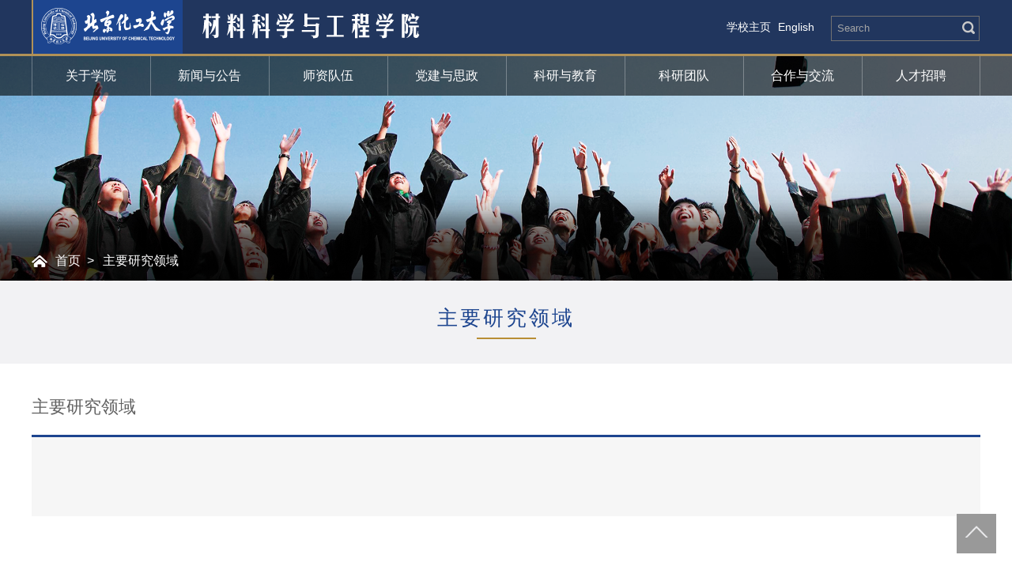

--- FILE ---
content_type: text/html
request_url: https://cmse.buct.edu.cn/6334/list.htm
body_size: 4043
content:
<!DOCTYPE html>
<html>
<head>
<meta charset="utf-8">
<meta name="viewport" content="width=device-width, initial-scale=1.0,minimum-scale=1.0, maximum-scale=1.0">
<meta name="apple-mobile-web-app-status-bar-style" content="black" />
<meta name="format-detection" content="telephone=no" />
<meta http-equiv="X-UA-Compatible" content="IE=edge,chrome=1">
<title>主要研究领域</title>

<link type="text/css" href="/_css/_system/system.css" rel="stylesheet"/>
<link type="text/css" href="/_upload/site/1/style/1/1.css" rel="stylesheet"/>
<link type="text/css" href="/_upload/site/00/09/9/style/91/91.css" rel="stylesheet"/>
<link type="text/css" href="/_js/_portletPlugs/sudyNavi/css/sudyNav.css" rel="stylesheet" />
<link type="text/css" href="/_js/_portletPlugs/datepicker/css/datepicker.css" rel="stylesheet" />
<link type="text/css" href="/_js/_portletPlugs/simpleNews/css/simplenews.css" rel="stylesheet" />

<script language="javascript" src="/_js/jquery.min.js" sudy-wp-context="" sudy-wp-siteId="9"></script>
<script language="javascript" src="/_js/jquery.sudy.wp.visitcount.js"></script>
<script type="text/javascript" src="/_js/_portletPlugs/sudyNavi/jquery.sudyNav.js"></script>
<script type="text/javascript" src="/_js/_portletPlugs/datepicker/js/jquery.datepicker.js"></script>
<script type="text/javascript" src="/_js/_portletPlugs/datepicker/js/datepicker_lang_HK.js"></script>
<link rel="shortcut icon" href="/_upload/tpl/00/d5/213/template213/images/favicon.ico" mce_href="/_upload/tpl/00/d5/213/template213/images/favicon.ico" type="image/x-icon">
<link rel="icon" href="/_upload/tpl/00/d5/213/template213/images/favicon.ico" mce_href="/_upload/tpl/00/d5/213/template213/images/favicon.ico" type="image/x-icon">
<script type="text/javascript" src="/_upload/tpl/00/d5/213/template213/extends/extends.js"></script>
<link href="/_upload/tpl/00/d5/213/template213/css/animate.css" rel="stylesheet">
<link rel="stylesheet" href="/_upload/tpl/00/d5/213/template213/css/style.css">
<link rel="stylesheet" href="/_upload/tpl/00/d5/213/template213/css/subcon.css">
<!--[if lt IE 9]>
<script src="/_upload/tpl/00/d5/213/template213/js/html5.js"  type="text/javascript"></script>
</script>
<![endif]-->
</head>
<body class="list_column5_kytd">
<!--header开始-->
<header class="header" >
	<div class="topWrap">
		<div class="top">
			<div class="top_lf wow fadeInLeftSmall" data-wow-delay="0.2s">
				<div class="logo" frag="窗口01" portletmode="simpleSiteAttri"> <a href="http://www.buct.edu.cn" target="_blank" class="logo1"><img src="/_upload/tpl/00/d5/213/template213/images/logo1.png" alt=""></a> <a href="/main.htm" class="logo2"><img border='0' src='/_upload/site/00/09/9/logo.png' /></a> </div>
			</div>
			<div class="top_rt wow fadeInRightSmall" data-wow-delay="0.5s">
				<div class="top_tr_1" frag="窗口04">
					
					
					<a href="https://www.buct.edu.cn/" target="_blank">学校主页</a></a>
					
					<a href="https://en-cmse.buct.edu.cn/main.htm" target="_blank">English</a></a>
					
					
				</div>
				<div id="ser">
					<div class="ser" frag="窗口87" portletmode="search">						<form name="dataForm" class="search" action="/_web/_search/api/search/new.rst?locale=zh_CN&request_locale=zh_CN&_p=YXM9OSZ0PTIxMyZkPTIwOTYmcD0yJmY9NDgyNCZtPVNOJnxibm5Db2x1bW5WaXJ0dWFsTmFtZT00ODI0Jg__" target="_blank" method="post" accept-charset="utf-8" onSubmit="document.charset='utf-8';">
							<input class="notxt" value="Search" name="keyword" type="text" id="keywords" onFocus="if(value==defaultValue){value='';}" onBlur="if(!value){value=defaultValue;}"
                         onclick="if(this.value==''){this.value='';this.form.keywords.style.color='#fff'}">
							<input class="notxt1" name="Submit" type="submit" value="" />
						</form>
					</div>
				</div>
			</div>
		</div>
	</div>
	<div class="nav-wrapper">
		<div class="nav" id="nav" frag="窗口1">
			
			<ul class="nav  wow fadeInLeftSmall" data-wow-delay="0.4s" >
				
				<li class="nav_1 i1"> <a href="http://cmse.buct.edu.cn/4108/main.htm" target="_self">关于学院</a>
					
					<dl class="subNav  ">
						
						<dd><a href="http://cmse.buct.edu.cn/4498/list.htm" target="_self">学院概况</a></dd>
						
						<dd><a href="http://cmse.buct.edu.cn/4505/list.htm" target="_self">学院领导</a></dd>
						
						<dd><a href="/4495/list.htm" target="_self">组织机构</a></dd>
						
						<dd><a href="http://cmse.buct.edu.cn/4512/list.htm" target="_self">校友工作</a></dd>
						
					</dl>
					
				</li>
				
				<li class="nav_1 i2"> <a href="http://cmse.buct.edu.cn/4917/main.htm" target="_self">新闻与公告</a>
					
					<dl class="subNav  ">
						
						<dd><a href="http://cmse.buct.edu.cn/4917/main.htm" target="_self">新闻</a></dd>
						
						<dd><a href="http://cmse.buct.edu.cn/4918/main.htm" target="_self">公告</a></dd>
						
					</dl>
					
				</li>
				
				<li class="nav_1 i3"> <a href="http://cmse.buct.edu.cn/4508/list.htm" target="_self">师资队伍</a>
					
					<dl class="subNav  ">
						
						<dd><a href="/4508/list.htm" target="_self">师资概况</a></dd>
						
						<dd><a href="/4509/list.htm" target="_self">杰出人才</a></dd>
						
						<dd><a href="/4510/list.htm" target="_self">在职教工</a></dd>
						
						<dd><a href="/4511/list.htm" target="_self">退休教工</a></dd>
						
					</dl>
					
				</li>
				
				<li class="nav_1 i4"> <a href="http://cmse.buct.edu.cn/4110/main.htm" target="_self">党建与思政</a>
					
					<dl class="subNav  ">
						
						<dd><a href="http://cmse.buct.edu.cn/4682/list.htm" target="_self">党建工作</a></dd>
						
						<dd><a href="http://cmse.buct.edu.cn/4699/list.htm" target="_self">思政教育</a></dd>
						
						<dd><a href="http://cmse.buct.edu.cn/4713/list.htm" target="_self">先锋榜样</a></dd>
						
						<dd><a href="http://cmse.buct.edu.cn/4716/list.htm" target="_self">学习下载</a></dd>
						
					</dl>
					
				</li>
				
				<li class="nav_1 i5"> <a href="http://cmse.buct.edu.cn/4111/main.htm" target="_self">科研与教育</a>
					
					<dl class="subNav  ">
						
						<dd><a href="http://cmse.buct.edu.cn/4572/list.htm" target="_self">科学研究</a></dd>
						
						<dd><a href="http://cmse.buct.edu.cn/4892/list.htm" target="_self">人才培养</a></dd>
						
						<dd><a href="http://cmse.buct.edu.cn/4885/list.htm" target="_self">信息服务</a></dd>
						
					</dl>
					
				</li>
				
				<li class="nav_1 i6"> <a href="/4576/list.htm" target="_self">科研团队</a>
					
				</li>
				
				<li class="nav_1 i7"> <a href="http://cmse.buct.edu.cn/4112/main.htm" target="_self">合作与交流</a>
					
					<dl class="subNav  ">
						
						<dd><a href="http://cmse.buct.edu.cn/4745/list.htm" target="_self">国内合作</a></dd>
						
						<dd><a href="http://cmse.buct.edu.cn/4749/list.htm" target="_self">国际合作</a></dd>
						
					</dl>
					
				</li>
				
				<li class="nav_1 i8"> <a href="/4113/list.htm" target="_self">人才招聘</a>
					
				</li>
				
			</ul>
			
		</div>
	</div>
	<!-- 移动端主导航 -->
	<section class="mobile">
		<div class="mobile-inner-header">
			<div class="logo" frag="窗口011" portletmode="simpleSiteAttri"> <a href="http://www.buct.edu.cn" class="logo1"><img src="/_upload/tpl/00/d5/213/template213/images/logo1.png" alt=""></a> <a href="/main.htm" class="logo2"><img border='0' src='/_upload/site/00/09/9/logo.png' /></a> </div>
			<div class="mobile-inner-header-icon mobile-inner-header-icon-out"><span></span><span></span><span></span></div>
		</div>
		<div class="mobile-inner-nav">
			<ul frag="窗口81">
				
				<ul>
					
					<li> <a href="http://cmse.buct.edu.cn/4108/main.htm" target="_self">关于学院</a><strong>+</strong>
						
						<dl class="mobile_subNav">
							
							<dd><a href="http://cmse.buct.edu.cn/4498/list.htm" target="_self">学院概况</a></dd>
							
							<dd><a href="http://cmse.buct.edu.cn/4505/list.htm" target="_self">学院领导</a></dd>
							
							<dd><a href="/4495/list.htm" target="_self">组织机构</a></dd>
							
							<dd><a href="http://cmse.buct.edu.cn/4512/list.htm" target="_self">校友工作</a></dd>
							
						</dl>
						
					</li>
					
					<li> <a href="http://cmse.buct.edu.cn/4917/main.htm" target="_self">新闻与公告</a><strong>+</strong>
						
						<dl class="mobile_subNav">
							
							<dd><a href="http://cmse.buct.edu.cn/4917/main.htm" target="_self">新闻</a></dd>
							
							<dd><a href="http://cmse.buct.edu.cn/4918/main.htm" target="_self">公告</a></dd>
							
						</dl>
						
					</li>
					
					<li> <a href="http://cmse.buct.edu.cn/4508/list.htm" target="_self">师资队伍</a><strong>+</strong>
						
						<dl class="mobile_subNav">
							
							<dd><a href="/4508/list.htm" target="_self">师资概况</a></dd>
							
							<dd><a href="/4509/list.htm" target="_self">杰出人才</a></dd>
							
							<dd><a href="/4510/list.htm" target="_self">在职教工</a></dd>
							
							<dd><a href="/4511/list.htm" target="_self">退休教工</a></dd>
							
						</dl>
						
					</li>
					
					<li> <a href="http://cmse.buct.edu.cn/4110/main.htm" target="_self">党建与思政</a><strong>+</strong>
						
						<dl class="mobile_subNav">
							
							<dd><a href="http://cmse.buct.edu.cn/4682/list.htm" target="_self">党建工作</a></dd>
							
							<dd><a href="http://cmse.buct.edu.cn/4699/list.htm" target="_self">思政教育</a></dd>
							
							<dd><a href="http://cmse.buct.edu.cn/4713/list.htm" target="_self">先锋榜样</a></dd>
							
							<dd><a href="http://cmse.buct.edu.cn/4716/list.htm" target="_self">学习下载</a></dd>
							
						</dl>
						
					</li>
					
					<li> <a href="http://cmse.buct.edu.cn/4111/main.htm" target="_self">科研与教育</a><strong>+</strong>
						
						<dl class="mobile_subNav">
							
							<dd><a href="http://cmse.buct.edu.cn/4572/list.htm" target="_self">科学研究</a></dd>
							
							<dd><a href="http://cmse.buct.edu.cn/4892/list.htm" target="_self">人才培养</a></dd>
							
							<dd><a href="http://cmse.buct.edu.cn/4885/list.htm" target="_self">信息服务</a></dd>
							
						</dl>
						
					</li>
					
					<li> <a href="/4576/list.htm" target="_self">科研团队</a><strong>+</strong>
						
					</li>
					
					<li> <a href="http://cmse.buct.edu.cn/4112/main.htm" target="_self">合作与交流</a><strong>+</strong>
						
						<dl class="mobile_subNav">
							
							<dd><a href="http://cmse.buct.edu.cn/4745/list.htm" target="_self">国内合作</a></dd>
							
							<dd><a href="http://cmse.buct.edu.cn/4749/list.htm" target="_self">国际合作</a></dd>
							
						</dl>
						
					</li>
					
					<li> <a href="/4113/list.htm" target="_self">人才招聘</a><strong>+</strong>
						
					</li>
					
				</ul>
				
			</ul>
			<div class="mobile-links" frag="窗口82">
				
				
				<span><a href="https://www.buct.edu.cn/" target="_blank">学校主页</a></span>
				
				<span><a href="https://en-cmse.buct.edu.cn/main.htm" target="_blank">English</a></span>
				
				
			</div>
			<div class="mobile_search" frag="窗口80" portletmode="search">						<form name="dataForm" class="search" action="/_web/_search/api/search/new.rst?locale=zh_CN&request_locale=zh_CN&_p=YXM9OSZ0PTIxMyZkPTIwOTYmcD0yJmY9NDgyNCZtPVNOJnxibm5Db2x1bW5WaXJ0dWFsTmFtZT00ODI0Jg__" target="_blank" method="post" accept-charset="utf-8" onSubmit="document.charset='utf-8';">
							<input class="notxt" value="Search" name="keyword" type="text" id="keywords" onFocus="if(value==defaultValue){value='';}" onBlur="if(!value){value=defaultValue;}"
                         onclick="if(this.value==''){this.value='';this.form.keywords.style.color='#fff'}">
							<input class="notxt1" name="Submit" type="submit" value="" />
						</form>
					</div>
		</div>
	</section>
</header>
<!--header结束 -->
<!--subbanner开始-->
<section class="subBanner"> <img src="/_upload/tpl/00/d5/213/template213/images/subbanner1.png" alt=""> <span class="subBanner_bg"></span>
	<div class="subBanner_con">
		<div class="bread" frag="窗口50" portletmode="simpleColumnAttri"><span><a href="/main.htm" target="_self">首页</a><span class='possplit'>&nbsp;&nbsp;</span><a href="/6334/list.htm" target="_self">主要研究领域</a> </span></div>
	</div>
</section>
<div style="clear:both"></div>
<!--subbanner结束-->
<!--subcontent开始-->
<div class="subContent">
	<!-- 二级标题  -->
	<div class="subTitleList">
		<div class="subTitleBox">
			<div class="subTitle02" frag="窗口51" portletmode="simpleColumnAttri">
				<h2 data-columnId="6334">主要研究领域</h2>
				<span class="line"></span> </div>
			<!-- 2-1标题 -->
			<div class="subTitleTitle"  frag="窗口52" portletmode="simpleColumnList"><!-- No Data --></div>
			<!-- 3-1标题 -->
			<div class="subTitleTitleTitle none" frag="窗口53"><!-- No Data --></div>
		</div>
	</div>
	<!-- 四级Content -->
	<div class="subFourContent">
		<div class="fourContent fourContent_zb  wow fadeInUpSmall" data-wow-delay="0.2s" >
			<div class="subArticle_left">
				<!-- 四级标题 -->
				<div class="FourTitle" frag="窗口54" portletmode="simpleColumnAttri">
					<h2 data-columnId="6334">主要研究领域</h2>
				</div>
				<!-- 四级内容 -->
				<div class="subArticleBox">
					<div class="subTechInvent subTechInvent_zb newsList" frag="窗口57" portletmode="simpleList">
						<!-- No Data -->
					</div>
				</div>
			</div>
			<div class="subArticle_right">
				<div class="subArticleRtBox">
					<div frag="窗口58"><!-- No Data --></div>
				</div>
			</div>
		</div>
	</div>
</div>
<!--subcontent结束-->
<!--footer开始-->
<footer class="wrap_footer">
	<div class="footer wow fadeInUpSmall" data-wow-delay="0.4s">
		<div class="footer_lf">
			<div class="schoolLinks">
				<div class="footerTitle">
					<h2>校内链接</h2>
				</div>
				<div class="footerLfList">
					<ul class="lfList" frag="窗口71">
						
						
						<li><a href="http://www.buct.edu.cn/" target="_self">学校主页</a></li>
						
						<li><a href="http://portal.buct.edu.cn/" target="_self">信息门户</a></li>
						
						<li><a href="https://graduate.buct.edu.cn/" target="_self">研究生院</a></li>
						
						<li><a href="https://jiaowuchu.buct.edu.cn/" target="_self">教务处</a></li>
						
						<li><a href="http://202.4.130.124/" target="_self">国资处</a></li>
						
						
					</ul>
					<ul class="lfCode" frag="窗口72">
						
						<li> <img src="/_upload/article/images/c3/a5/b534b5d547e196236f0a31133c2e/798e8903-bf5d-4d9e-b4f1-52e5fed139d2_s.png">
							<p>北化材院学生会</p>
						</li>
						
						<li> <img src="/_upload/article/images/b6/d3/3b0f40cc4001bfe5e6634e4e9732/6e4d0a3d-2e9a-479c-b614-f1ed87323060_s.png">
							<p>学在材院</p>
						</li>
						
					</ul>
				</div>
			</div>
		</div>
		<div class="footer_md">
			<div class="outsideLinks">
				<div class="footerTitle">
					<h2>校外链接</h2>
				</div>
				<div class="footerMdList">
					<ul class="mdList mdList1"  frag="窗口73">
						
						
						<li><a href="http://www.most.gov.cn/" target="_blank">中华人民共和国科技部</a></li>
						
						<li><a href="https://www.csc.edu.cn/" target="_blank">国家留学基金管理委员会</a></li>
						
						<li><a href="http://www.zycg.gov.cn/" target="_blank">中央政府采购网</a></li>
						
						<li><a href="http://www.moe.gov.cn/" target="_blank">中华人民共和国教育部</a></li>
						
						<li><a href="http://news.12371.cn/dzybmbdj/zzb/" target="_blank">中共中央组织部</a></li>
						
						
					</ul>
					<ul class="mdList mdList2" frag="窗口74">
						
						
						<li><a href="http://www.mohrss.gov.cn/" target="_blank">中华人民共和国人力资源和社会保障部</a></li>
						
						<li><a href="http://cet.neea.edu.cn/" target="_blank">全国大学英语四、六级考试</a></li>
						
						<li><a href="http://www.cdgdc.edu.cn/" target="_blank">中国学位与研究生教育信息网（学位网）</a></li>
						
						<li><a href="http://www.nsfc.gov.cn/" target="_blank">国家自然科学基金委员会</a></li>
						
						
					</ul>
				</div>
			</div>
		</div>
		<div class="footer_rt">
			<div class="serviceNav">
				<div class="footerTitle">
					<h2>服务导航</h2>
				</div>
				<ul class="rtList" frag="窗口75">
					
					<li> <a href="/2021/1015/c4126a158969/page.htm" target="_blank">
						<div class="rtListBox"> <span class="span1"><img src="/_upload/article/images/0c/ff/e09e61084c6e954c230e867a8caf/439ad900-ca3d-4f94-8d92-2f74f39bcfbc_s.png"></span><i>院长信箱</i></div>
						</a> </li>
					
					<li> <a href="/2021/0106/c4126a143847/page.htm" target="_blank">
						<div class="rtListBox"> <span class="span2"><img src=""></span><i>无线投屏软件下载</i></div>
						</a> </li>
					
					<li> <a href="/2019/1203/c4126a54729/page.htm" target="_blank">
						<div class="rtListBox"> <span class="span3"><img src="/_upload/article/images/66/f8/a29f9da74071971ff5d5ef9fb4be/c1e1ec83-e4ec-4fb9-91e5-8abf426f9685_s.png"></span><i>资料下载</i></div>
						</a> </li>
					
					<li> <a href="/2019/1203/c4126a54728/page.htm" target="_blank">
						<div class="rtListBox"> <span class="span4"><img src="/_upload/article/images/28/9a/7f68093d43d99d436e109a147075/6fe4043d-6124-444a-840a-85945748f47b_s.png"></span><i>会议室预订</i></div>
						</a> </li>
					
				</ul>
			</div>
		</div>
	</div>
	<div class="copyRight" frag="窗口90" portletmode="simpleSiteAttri">
		<p  class="wow fadeInUpSmall" data-wow-delay="0.4s">Copyright @ 2019 北京化工大学网络中心设计维护 Beijing University of Chemical Technology, Beijing, P R China</p>
	</div>
</footer>
<!--footer结束-->
<!-- 返回顶部 -->
<div class="right_box"> <a href="javascript:void(0)" class="goTop"><img src="/_upload/tpl/00/d5/213/template213/images/gotop.png"></a> </div>
<!-- 通用JS -->
<script type="text/javascript" src="/_upload/tpl/00/d5/213/template213/js/jquery-1.11.3.min.js"></script>
<script type="text/javascript" src="/_upload/tpl/00/d5/213/template213/js/script.js"></script>
<script type="text/javascript" src="/_upload/tpl/00/d5/213/template213/js/list.js"></script>
<!-- FlexSlider -->
<script type="text/javascript">
$(function() {
    Nav('#nav')//导航
    subBanner()//banner图片高度
    mobideMenu()// 移动端主导航
	
  }); 

</script>
<script type="text/javascript" src="/_upload/tpl/00/d5/213/template213/js/wow.min.js"></script>
</body>
</html>

 <img src="/_visitcount?siteId=9&type=2&columnId=6334" style="display:none" width="0" height="0"/>

--- FILE ---
content_type: text/css
request_url: https://cmse.buct.edu.cn/_css/_system/system_editor.css
body_size: 4265
content:
body, p{/**font-size:10.5pt;font-family:宋体; line-height: 1.5;**/}
table {	border-collapse: collapse;	border-spacing: 0;}

.WP_VisitCount{display: none}
.wp_listVisitCount{visibility:hidden}

.wp_pdf_player{border:1px solid #dddddd;border:1px solid currentcolor;width:100%;height:700px;}

.wp_editor_art_table { margin-bottom: 10px; border-collapse: collapse; display: table; }
.wp_editor_art_table td{ background: white; padding: 5px 10px; border: 1px solid #DDD; }

.wp_editor_tpl_table { margin-bottom: 10px; border-collapse: collapse; display: table; }
.wp_editor_tpl_table td{ background: white; border: 1px solid #DDD;  }

.wp_editor_art_excel_table { margin-bottom: 10px; border-collapse: collapse; display: table; }
.wp_editor_art_excel_table td{ background: white; padding: 5px 10px; border: 1px solid #000; }

.wp_editor_art_paste_table { margin-bottom: 10px; border-collapse: collapse; display: table; width:100%;}
.wp_editor_art_paste_table td{ background: white; padding: 5px 10px; border: 1px solid #000; }

.wp_editor_art_img_wrapper{
    text-align: center;
    padding-bottom: 5px;
    margin-top: 30px;
}
.wp_editor_art_img_wrapper img{
    display: block;
    margin: 0 auto;
}
.wp_editor_art_img_wrapper .wp_editor_art_img_descr{
    line-height: 20px;
    display: inline-block;
    zoom: 1;
    color: #666;
    padding: 15px 0 0;
    margin: 5px auto;
    font-size: 14px;
}

.wp_editor_art_paste_p{
    text-indent: 0em;
}
.wp_editor_art_paste_p_textindent_2{
    text-indent: 2em;
}
.wp_editor_art_paste_pimg{
    text-align: center;
}

.wp_articlecontent .p_text_indent_2{
    text-indent: 2em;
}
.wp_articlecontent .p_text_indent_4{
    text-indent: 4em;
}
.wp_articlecontent .p_text_indent_6{
    text-indent: 6em;
}
.wp_articlecontent .p_text_indent_8{
    text-indent: 8em;
}
.wp_articlecontent .p_text_indent_10{
    text-indent: 10em;
}
.wp_articlecontent .p_text_indent_12{
    text-indent: 12em;
}
.wp_articlecontent .p_text_indent_14{
    text-indent: 14em;
}
.wp_articlecontent .p_text_indent_16{
    text-indent: 16em;
}
.wp_articlecontent .p_text_indent_18{
    text-indent: 18em;
}
.wp_articlecontent .p_text_indent_20{
    text-indent: 20em;
}
.wp_articlecontent .p_text_indent_22{
    text-indent: 22em;
}
.wp_articlecontent .p_text_indent_24{
    text-indent: 24em;
}
.wp_articlecontent .p_text_indent_26{
    text-indent: 26em;
}
.wp_articlecontent .p_text_indent_28{
    text-indent: 28em;
}
.wp_articlecontent .p_text_indent_30{
    text-indent: 30em;
}
.wp_articlecontent .p_text_indent_32{
    text-indent: 32em;
}

li.list-cn-1-0 {
    background-image: url("../../_images/listicon/list-cn-1-0.gif");
}
li.list-cn-1-1 {
    background-image: url("../../_images/listicon/list-cn-1-1.gif");
}
li.list-cn-1-2 {
    background-image: url("../../_images/listicon/list-cn-1-2.gif");
}
li.list-cn-1-3 {
    background-image: url("../../_images/listicon/list-cn-1-3.gif");
}
li.list-cn-1-4 {
    background-image: url("../../_images/listicon/list-cn-1-4.gif");
}
li.list-cn-1-5 {
    background-image: url("../../_images/listicon/list-cn-1-5.gif");
}
li.list-cn-1-6 {
    background-image: url("../../_images/listicon/list-cn-1-6.gif");
}
li.list-cn-1-7 {
    background-image: url("../../_images/listicon/list-cn-1-7.gif");
}
li.list-cn-1-8 {
    background-image: url("../../_images/listicon/list-cn-1-8.gif");
}
li.list-cn-1-9 {
    background-image: url("../../_images/listicon/list-cn-1-9.gif");
}
li.list-cn-1-10 {
    background-image: url("../../_images/listicon/list-cn-1-10.gif");
}
li.list-cn-1-11 {
    background-image: url("../../_images/listicon/list-cn-1-11.gif");
}
li.list-cn-1-12 {
    background-image: url("../../_images/listicon/list-cn-1-12.gif");
}
li.list-cn-1-13 {
    background-image: url("../../_images/listicon/list-cn-1-13.gif");
}
li.list-cn-1-14 {
    background-image: url("../../_images/listicon/list-cn-1-14.gif");
}
li.list-cn-1-15 {
    background-image: url("../../_images/listicon/list-cn-1-15.gif");
}
li.list-cn-1-16 {
    background-image: url("../../_images/listicon/list-cn-1-16.gif");
}
li.list-cn-1-17 {
    background-image: url("../../_images/listicon/list-cn-1-17.gif");
}
li.list-cn-1-18 {
    background-image: url("../../_images/listicon/list-cn-1-18.gif");
}
li.list-cn-1-19 {
    background-image: url("../../_images/listicon/list-cn-1-19.gif");
}
li.list-cn-1-20 {
    background-image: url("../../_images/listicon/list-cn-1-20.gif");
}
li.list-cn-1-21 {
    background-image: url("../../_images/listicon/list-cn-1-21.gif");
}
li.list-cn-1-22 {
    background-image: url("../../_images/listicon/list-cn-1-22.gif");
}
li.list-cn-1-23 {
    background-image: url("../../_images/listicon/list-cn-1-23.gif");
}
li.list-cn-1-24 {
    background-image: url("../../_images/listicon/list-cn-1-24.gif");
}
li.list-cn-1-25 {
    background-image: url("../../_images/listicon/list-cn-1-25.gif");
}
li.list-cn-1-26 {
    background-image: url("../../_images/listicon/list-cn-1-26.gif");
}
li.list-cn-1-27 {
    background-image: url("../../_images/listicon/list-cn-1-27.gif");
}
li.list-cn-1-28 {
    background-image: url("../../_images/listicon/list-cn-1-28.gif");
}
li.list-cn-1-29 {
    background-image: url("../../_images/listicon/list-cn-1-29.gif");
}
li.list-cn-1-30 {
    background-image: url("../../_images/listicon/list-cn-1-30.gif");
}
li.list-cn-1-31 {
    background-image: url("../../_images/listicon/list-cn-1-31.gif");
}
li.list-cn-1-32 {
    background-image: url("../../_images/listicon/list-cn-1-32.gif");
}
li.list-cn-1-33 {
    background-image: url("../../_images/listicon/list-cn-1-33.gif");
}
li.list-cn-1-34 {
    background-image: url("../../_images/listicon/list-cn-1-34.gif");
}
li.list-cn-1-35 {
    background-image: url("../../_images/listicon/list-cn-1-35.gif");
}
li.list-cn-1-36 {
    background-image: url("../../_images/listicon/list-cn-1-36.gif");
}
li.list-cn-1-37 {
    background-image: url("../../_images/listicon/list-cn-1-37.gif");
}
li.list-cn-1-38 {
    background-image: url("../../_images/listicon/list-cn-1-38.gif");
}
li.list-cn-1-39 {
    background-image: url("../../_images/listicon/list-cn-1-39.gif");
}
li.list-cn-1-40 {
    background-image: url("../../_images/listicon/list-cn-1-40.gif");
}
li.list-cn-1-41 {
    background-image: url("../../_images/listicon/list-cn-1-41.gif");
}
li.list-cn-1-42 {
    background-image: url("../../_images/listicon/list-cn-1-42.gif");
}
li.list-cn-1-43 {
    background-image: url("../../_images/listicon/list-cn-1-43.gif");
}
li.list-cn-1-44 {
    background-image: url("../../_images/listicon/list-cn-1-44.gif");
}
li.list-cn-1-45 {
    background-image: url("../../_images/listicon/list-cn-1-45.gif");
}
li.list-cn-1-46 {
    background-image: url("../../_images/listicon/list-cn-1-46.gif");
}
li.list-cn-1-47 {
    background-image: url("../../_images/listicon/list-cn-1-47.gif");
}
li.list-cn-1-48 {
    background-image: url("../../_images/listicon/list-cn-1-48.gif");
}
li.list-cn-1-49 {
    background-image: url("../../_images/listicon/list-cn-1-49.gif");
}
li.list-cn-1-50 {
    background-image: url("../../_images/listicon/list-cn-1-50.gif");
}
li.list-cn-1-51 {
    background-image: url("../../_images/listicon/list-cn-1-51.gif");
}
li.list-cn-1-52 {
    background-image: url("../../_images/listicon/list-cn-1-52.gif");
}
li.list-cn-1-53 {
    background-image: url("../../_images/listicon/list-cn-1-53.gif");
}
li.list-cn-1-54 {
    background-image: url("../../_images/listicon/list-cn-1-54.gif");
}
li.list-cn-1-55 {
    background-image: url("../../_images/listicon/list-cn-1-55.gif");
}
li.list-cn-1-56 {
    background-image: url("../../_images/listicon/list-cn-1-56.gif");
}
li.list-cn-1-57 {
    background-image: url("../../_images/listicon/list-cn-1-57.gif");
}
li.list-cn-1-58 {
    background-image: url("../../_images/listicon/list-cn-1-58.gif");
}
li.list-cn-1-59 {
    background-image: url("../../_images/listicon/list-cn-1-59.gif");
}
li.list-cn-1-60 {
    background-image: url("../../_images/listicon/list-cn-1-60.gif");
}
li.list-cn-1-61 {
    background-image: url("../../_images/listicon/list-cn-1-61.gif");
}
li.list-cn-1-62 {
    background-image: url("../../_images/listicon/list-cn-1-62.gif");
}
li.list-cn-1-63 {
    background-image: url("../../_images/listicon/list-cn-1-63.gif");
}
li.list-cn-1-64 {
    background-image: url("../../_images/listicon/list-cn-1-64.gif");
}
li.list-cn-1-65 {
    background-image: url("../../_images/listicon/list-cn-1-65.gif");
}
li.list-cn-1-66 {
    background-image: url("../../_images/listicon/list-cn-1-66.gif");
}
li.list-cn-1-67 {
    background-image: url("../../_images/listicon/list-cn-1-67.gif");
}
li.list-cn-1-68 {
    background-image: url("../../_images/listicon/list-cn-1-68.gif");
}
li.list-cn-1-69 {
    background-image: url("../../_images/listicon/list-cn-1-69.gif");
}
li.list-cn-1-70 {
    background-image: url("../../_images/listicon/list-cn-1-70.gif");
}
li.list-cn-1-71 {
    background-image: url("../../_images/listicon/list-cn-1-71.gif");
}
li.list-cn-1-72 {
    background-image: url("../../_images/listicon/list-cn-1-72.gif");
}
li.list-cn-1-73 {
    background-image: url("../../_images/listicon/list-cn-1-73.gif");
}
li.list-cn-1-74 {
    background-image: url("../../_images/listicon/list-cn-1-74.gif");
}
li.list-cn-1-75 {
    background-image: url("../../_images/listicon/list-cn-1-75.gif");
}
li.list-cn-1-76 {
    background-image: url("../../_images/listicon/list-cn-1-76.gif");
}
li.list-cn-1-77 {
    background-image: url("../../_images/listicon/list-cn-1-77.gif");
}
li.list-cn-1-78 {
    background-image: url("../../_images/listicon/list-cn-1-78.gif");
}
li.list-cn-1-79 {
    background-image: url("../../_images/listicon/list-cn-1-79.gif");
}
li.list-cn-1-80 {
    background-image: url("../../_images/listicon/list-cn-1-80.gif");
}
li.list-cn-1-81 {
    background-image: url("../../_images/listicon/list-cn-1-81.gif");
}
li.list-cn-1-82 {
    background-image: url("../../_images/listicon/list-cn-1-82.gif");
}
li.list-cn-1-83 {
    background-image: url("../../_images/listicon/list-cn-1-83.gif");
}
li.list-cn-1-84 {
    background-image: url("../../_images/listicon/list-cn-1-84.gif");
}
li.list-cn-1-85 {
    background-image: url("../../_images/listicon/list-cn-1-85.gif");
}
li.list-cn-1-86 {
    background-image: url("../../_images/listicon/list-cn-1-86.gif");
}
li.list-cn-1-87 {
    background-image: url("../../_images/listicon/list-cn-1-87.gif");
}
li.list-cn-1-88 {
    background-image: url("../../_images/listicon/list-cn-1-88.gif");
}
li.list-cn-1-89 {
    background-image: url("../../_images/listicon/list-cn-1-89.gif");
}
li.list-cn-1-90 {
    background-image: url("../../_images/listicon/list-cn-1-90.gif");
}
li.list-cn-1-91 {
    background-image: url("../../_images/listicon/list-cn-1-91.gif");
}
li.list-cn-1-92 {
    background-image: url("../../_images/listicon/list-cn-1-92.gif");
}
li.list-cn-1-93 {
    background-image: url("../../_images/listicon/list-cn-1-93.gif");
}
li.list-cn-1-94 {
    background-image: url("../../_images/listicon/list-cn-1-94.gif");
}
li.list-cn-1-95 {
    background-image: url("../../_images/listicon/list-cn-1-95.gif");
}
li.list-cn-1-96 {
    background-image: url("../../_images/listicon/list-cn-1-96.gif");
}
li.list-cn-1-97 {
    background-image: url("../../_images/listicon/list-cn-1-97.gif");
}
li.list-cn-1-98 {
    background-image: url("../../_images/listicon/list-cn-1-98.gif");
}
ol.custom_cn {
    list-style: none;
}
ol.custom_cn li {
    background-position: 0px 3px; background-repeat: no-repeat;
}
li.list-cn-paddingleft-1 {
    padding-left: 25px;
}
li.list-cn-paddingleft-2 {
    padding-left: 40px;
}
li.list-cn-paddingleft-3 {
    padding-left: 55px;
}
li.list-cn-2-0 {
    background-image: url("../../_images/listicon/list-cn-2-0.gif");
}
li.list-cn-2-1 {
    background-image: url("../../_images/listicon/list-cn-2-1.gif");
}
li.list-cn-2-2 {
    background-image: url("../../_images/listicon/list-cn-2-2.gif");
}
li.list-cn-2-3 {
    background-image: url("../../_images/listicon/list-cn-2-3.gif");
}
li.list-cn-2-4 {
    background-image: url("../../_images/listicon/list-cn-2-4.gif");
}
li.list-cn-2-5 {
    background-image: url("../../_images/listicon/list-cn-2-5.gif");
}
li.list-cn-2-6 {
    background-image: url("../../_images/listicon/list-cn-2-6.gif");
}
li.list-cn-2-7 {
    background-image: url("../../_images/listicon/list-cn-2-7.gif");
}
li.list-cn-2-8 {
    background-image: url("../../_images/listicon/list-cn-2-8.gif");
}
li.list-cn-2-9 {
    background-image: url("../../_images/listicon/list-cn-2-9.gif");
}
li.list-cn-2-10 {
    background-image: url("../../_images/listicon/list-cn-2-10.gif");
}
li.list-cn-2-11 {
    background-image: url("../../_images/listicon/list-cn-2-11.gif");
}
li.list-cn-2-12 {
    background-image: url("../../_images/listicon/list-cn-2-12.gif");
}
li.list-cn-2-13 {
    background-image: url("../../_images/listicon/list-cn-2-13.gif");
}
li.list-cn-2-14 {
    background-image: url("../../_images/listicon/list-cn-2-14.gif");
}
li.list-cn-2-15 {
    background-image: url("../../_images/listicon/list-cn-2-15.gif");
}
li.list-cn-2-16 {
    background-image: url("../../_images/listicon/list-cn-2-16.gif");
}
li.list-cn-2-17 {
    background-image: url("../../_images/listicon/list-cn-2-17.gif");
}
li.list-cn-2-18 {
    background-image: url("../../_images/listicon/list-cn-2-18.gif");
}
li.list-cn-2-19 {
    background-image: url("../../_images/listicon/list-cn-2-19.gif");
}
li.list-cn-2-20 {
    background-image: url("../../_images/listicon/list-cn-2-20.gif");
}
li.list-cn-2-21 {
    background-image: url("../../_images/listicon/list-cn-2-21.gif");
}
li.list-cn-2-22 {
    background-image: url("../../_images/listicon/list-cn-2-22.gif");
}
li.list-cn-2-23 {
    background-image: url("../../_images/listicon/list-cn-2-23.gif");
}
li.list-cn-2-24 {
    background-image: url("../../_images/listicon/list-cn-2-24.gif");
}
li.list-cn-2-25 {
    background-image: url("../../_images/listicon/list-cn-2-25.gif");
}
li.list-cn-2-26 {
    background-image: url("../../_images/listicon/list-cn-2-26.gif");
}
li.list-cn-2-27 {
    background-image: url("../../_images/listicon/list-cn-2-27.gif");
}
li.list-cn-2-28 {
    background-image: url("../../_images/listicon/list-cn-2-28.gif");
}
li.list-cn-2-29 {
    background-image: url("../../_images/listicon/list-cn-2-29.gif");
}
li.list-cn-2-30 {
    background-image: url("../../_images/listicon/list-cn-2-30.gif");
}
li.list-cn-2-31 {
    background-image: url("../../_images/listicon/list-cn-2-31.gif");
}
li.list-cn-2-32 {
    background-image: url("../../_images/listicon/list-cn-2-32.gif");
}
li.list-cn-2-33 {
    background-image: url("../../_images/listicon/list-cn-2-33.gif");
}
li.list-cn-2-34 {
    background-image: url("../../_images/listicon/list-cn-2-34.gif");
}
li.list-cn-2-35 {
    background-image: url("../../_images/listicon/list-cn-2-35.gif");
}
li.list-cn-2-36 {
    background-image: url("../../_images/listicon/list-cn-2-36.gif");
}
li.list-cn-2-37 {
    background-image: url("../../_images/listicon/list-cn-2-37.gif");
}
li.list-cn-2-38 {
    background-image: url("../../_images/listicon/list-cn-2-38.gif");
}
li.list-cn-2-39 {
    background-image: url("../../_images/listicon/list-cn-2-39.gif");
}
li.list-cn-2-40 {
    background-image: url("../../_images/listicon/list-cn-2-40.gif");
}
li.list-cn-2-41 {
    background-image: url("../../_images/listicon/list-cn-2-41.gif");
}
li.list-cn-2-42 {
    background-image: url("../../_images/listicon/list-cn-2-42.gif");
}
li.list-cn-2-43 {
    background-image: url("../../_images/listicon/list-cn-2-43.gif");
}
li.list-cn-2-44 {
    background-image: url("../../_images/listicon/list-cn-2-44.gif");
}
li.list-cn-2-45 {
    background-image: url("../../_images/listicon/list-cn-2-45.gif");
}
li.list-cn-2-46 {
    background-image: url("../../_images/listicon/list-cn-2-46.gif");
}
li.list-cn-2-47 {
    background-image: url("../../_images/listicon/list-cn-2-47.gif");
}
li.list-cn-2-48 {
    background-image: url("../../_images/listicon/list-cn-2-48.gif");
}
li.list-cn-2-49 {
    background-image: url("../../_images/listicon/list-cn-2-49.gif");
}
li.list-cn-2-50 {
    background-image: url("../../_images/listicon/list-cn-2-50.gif");
}
li.list-cn-2-51 {
    background-image: url("../../_images/listicon/list-cn-2-51.gif");
}
li.list-cn-2-52 {
    background-image: url("../../_images/listicon/list-cn-2-52.gif");
}
li.list-cn-2-53 {
    background-image: url("../../_images/listicon/list-cn-2-53.gif");
}
li.list-cn-2-54 {
    background-image: url("../../_images/listicon/list-cn-2-54.gif");
}
li.list-cn-2-55 {
    background-image: url("../../_images/listicon/list-cn-2-55.gif");
}
li.list-cn-2-56 {
    background-image: url("../../_images/listicon/list-cn-2-56.gif");
}
li.list-cn-2-57 {
    background-image: url("../../_images/listicon/list-cn-2-57.gif");
}
li.list-cn-2-58 {
    background-image: url("../../_images/listicon/list-cn-2-58.gif");
}
li.list-cn-2-59 {
    background-image: url("../../_images/listicon/list-cn-2-59.gif");
}
li.list-cn-2-60 {
    background-image: url("../../_images/listicon/list-cn-2-60.gif");
}
li.list-cn-2-61 {
    background-image: url("../../_images/listicon/list-cn-2-61.gif");
}
li.list-cn-2-62 {
    background-image: url("../../_images/listicon/list-cn-2-62.gif");
}
li.list-cn-2-63 {
    background-image: url("../../_images/listicon/list-cn-2-63.gif");
}
li.list-cn-2-64 {
    background-image: url("../../_images/listicon/list-cn-2-64.gif");
}
li.list-cn-2-65 {
    background-image: url("../../_images/listicon/list-cn-2-65.gif");
}
li.list-cn-2-66 {
    background-image: url("../../_images/listicon/list-cn-2-66.gif");
}
li.list-cn-2-67 {
    background-image: url("../../_images/listicon/list-cn-2-67.gif");
}
li.list-cn-2-68 {
    background-image: url("../../_images/listicon/list-cn-2-68.gif");
}
li.list-cn-2-69 {
    background-image: url("../../_images/listicon/list-cn-2-69.gif");
}
li.list-cn-2-70 {
    background-image: url("../../_images/listicon/list-cn-2-70.gif");
}
li.list-cn-2-71 {
    background-image: url("../../_images/listicon/list-cn-2-71.gif");
}
li.list-cn-2-72 {
    background-image: url("../../_images/listicon/list-cn-2-72.gif");
}
li.list-cn-2-73 {
    background-image: url("../../_images/listicon/list-cn-2-73.gif");
}
li.list-cn-2-74 {
    background-image: url("../../_images/listicon/list-cn-2-74.gif");
}
li.list-cn-2-75 {
    background-image: url("../../_images/listicon/list-cn-2-75.gif");
}
li.list-cn-2-76 {
    background-image: url("../../_images/listicon/list-cn-2-76.gif");
}
li.list-cn-2-77 {
    background-image: url("../../_images/listicon/list-cn-2-77.gif");
}
li.list-cn-2-78 {
    background-image: url("../../_images/listicon/list-cn-2-78.gif");
}
li.list-cn-2-79 {
    background-image: url("../../_images/listicon/list-cn-2-79.gif");
}
li.list-cn-2-80 {
    background-image: url("../../_images/listicon/list-cn-2-80.gif");
}
li.list-cn-2-81 {
    background-image: url("../../_images/listicon/list-cn-2-81.gif");
}
li.list-cn-2-82 {
    background-image: url("../../_images/listicon/list-cn-2-82.gif");
}
li.list-cn-2-83 {
    background-image: url("../../_images/listicon/list-cn-2-83.gif");
}
li.list-cn-2-84 {
    background-image: url("../../_images/listicon/list-cn-2-84.gif");
}
li.list-cn-2-85 {
    background-image: url("../../_images/listicon/list-cn-2-85.gif");
}
li.list-cn-2-86 {
    background-image: url("../../_images/listicon/list-cn-2-86.gif");
}
li.list-cn-2-87 {
    background-image: url("../../_images/listicon/list-cn-2-87.gif");
}
li.list-cn-2-88 {
    background-image: url("../../_images/listicon/list-cn-2-88.gif");
}
li.list-cn-2-89 {
    background-image: url("../../_images/listicon/list-cn-2-89.gif");
}
li.list-cn-2-90 {
    background-image: url("../../_images/listicon/list-cn-2-90.gif");
}
li.list-cn-2-91 {
    background-image: url("../../_images/listicon/list-cn-2-91.gif");
}
li.list-cn-2-92 {
    background-image: url("../../_images/listicon/list-cn-2-92.gif");
}
li.list-cn-2-93 {
    background-image: url("../../_images/listicon/list-cn-2-93.gif");
}
li.list-cn-2-94 {
    background-image: url("../../_images/listicon/list-cn-2-94.gif");
}
li.list-cn-2-95 {
    background-image: url("../../_images/listicon/list-cn-2-95.gif");
}
li.list-cn-2-96 {
    background-image: url("../../_images/listicon/list-cn-2-96.gif");
}
li.list-cn-2-97 {
    background-image: url("../../_images/listicon/list-cn-2-97.gif");
}
li.list-cn-2-98 {
    background-image: url("../../_images/listicon/list-cn-2-98.gif");
}
ol.custom_cn1 {
    list-style: none;
}
ol.custom_cn1 li {
    background-position: 0px 3px; background-repeat: no-repeat;
}
li.list-cn1-paddingleft-1 {
    padding-left: 30px;
}
li.list-cn1-paddingleft-2 {
    padding-left: 40px;
}
li.list-cn1-paddingleft-3 {
    padding-left: 55px;
}
li.list-cn-3-0 {
    background-image: url("../../_images/listicon/list-cn-3-0.gif");
}
li.list-cn-3-1 {
    background-image: url("../../_images/listicon/list-cn-3-1.gif");
}
li.list-cn-3-2 {
    background-image: url("../../_images/listicon/list-cn-3-2.gif");
}
li.list-cn-3-3 {
    background-image: url("../../_images/listicon/list-cn-3-3.gif");
}
li.list-cn-3-4 {
    background-image: url("../../_images/listicon/list-cn-3-4.gif");
}
li.list-cn-3-5 {
    background-image: url("../../_images/listicon/list-cn-3-5.gif");
}
li.list-cn-3-6 {
    background-image: url("../../_images/listicon/list-cn-3-6.gif");
}
li.list-cn-3-7 {
    background-image: url("../../_images/listicon/list-cn-3-7.gif");
}
li.list-cn-3-8 {
    background-image: url("../../_images/listicon/list-cn-3-8.gif");
}
li.list-cn-3-9 {
    background-image: url("../../_images/listicon/list-cn-3-9.gif");
}
li.list-cn-3-10 {
    background-image: url("../../_images/listicon/list-cn-3-10.gif");
}
li.list-cn-3-11 {
    background-image: url("../../_images/listicon/list-cn-3-11.gif");
}
li.list-cn-3-12 {
    background-image: url("../../_images/listicon/list-cn-3-12.gif");
}
li.list-cn-3-13 {
    background-image: url("../../_images/listicon/list-cn-3-13.gif");
}
li.list-cn-3-14 {
    background-image: url("../../_images/listicon/list-cn-3-14.gif");
}
li.list-cn-3-15 {
    background-image: url("../../_images/listicon/list-cn-3-15.gif");
}
li.list-cn-3-16 {
    background-image: url("../../_images/listicon/list-cn-3-16.gif");
}
li.list-cn-3-17 {
    background-image: url("../../_images/listicon/list-cn-3-17.gif");
}
li.list-cn-3-18 {
    background-image: url("../../_images/listicon/list-cn-3-18.gif");
}
li.list-cn-3-19 {
    background-image: url("../../_images/listicon/list-cn-3-19.gif");
}
li.list-cn-3-20 {
    background-image: url("../../_images/listicon/list-cn-3-20.gif");
}
li.list-cn-3-21 {
    background-image: url("../../_images/listicon/list-cn-3-21.gif");
}
li.list-cn-3-22 {
    background-image: url("../../_images/listicon/list-cn-3-22.gif");
}
li.list-cn-3-23 {
    background-image: url("../../_images/listicon/list-cn-3-23.gif");
}
li.list-cn-3-24 {
    background-image: url("../../_images/listicon/list-cn-3-24.gif");
}
li.list-cn-3-25 {
    background-image: url("../../_images/listicon/list-cn-3-25.gif");
}
li.list-cn-3-26 {
    background-image: url("../../_images/listicon/list-cn-3-26.gif");
}
li.list-cn-3-27 {
    background-image: url("../../_images/listicon/list-cn-3-27.gif");
}
li.list-cn-3-28 {
    background-image: url("../../_images/listicon/list-cn-3-28.gif");
}
li.list-cn-3-29 {
    background-image: url("../../_images/listicon/list-cn-3-29.gif");
}
li.list-cn-3-30 {
    background-image: url("../../_images/listicon/list-cn-3-30.gif");
}
li.list-cn-3-31 {
    background-image: url("../../_images/listicon/list-cn-3-31.gif");
}
li.list-cn-3-32 {
    background-image: url("../../_images/listicon/list-cn-3-32.gif");
}
li.list-cn-3-33 {
    background-image: url("../../_images/listicon/list-cn-3-33.gif");
}
li.list-cn-3-34 {
    background-image: url("../../_images/listicon/list-cn-3-34.gif");
}
li.list-cn-3-35 {
    background-image: url("../../_images/listicon/list-cn-3-35.gif");
}
li.list-cn-3-36 {
    background-image: url("../../_images/listicon/list-cn-3-36.gif");
}
li.list-cn-3-37 {
    background-image: url("../../_images/listicon/list-cn-3-37.gif");
}
li.list-cn-3-38 {
    background-image: url("../../_images/listicon/list-cn-3-38.gif");
}
li.list-cn-3-39 {
    background-image: url("../../_images/listicon/list-cn-3-39.gif");
}
li.list-cn-3-40 {
    background-image: url("../../_images/listicon/list-cn-3-40.gif");
}
li.list-cn-3-41 {
    background-image: url("../../_images/listicon/list-cn-3-41.gif");
}
li.list-cn-3-42 {
    background-image: url("../../_images/listicon/list-cn-3-42.gif");
}
li.list-cn-3-43 {
    background-image: url("../../_images/listicon/list-cn-3-43.gif");
}
li.list-cn-3-44 {
    background-image: url("../../_images/listicon/list-cn-3-44.gif");
}
li.list-cn-3-45 {
    background-image: url("../../_images/listicon/list-cn-3-45.gif");
}
li.list-cn-3-46 {
    background-image: url("../../_images/listicon/list-cn-3-46.gif");
}
li.list-cn-3-47 {
    background-image: url("../../_images/listicon/list-cn-3-47.gif");
}
li.list-cn-3-48 {
    background-image: url("../../_images/listicon/list-cn-3-48.gif");
}
li.list-cn-3-49 {
    background-image: url("../../_images/listicon/list-cn-3-49.gif");
}
li.list-cn-3-50 {
    background-image: url("../../_images/listicon/list-cn-3-50.gif");
}
li.list-cn-3-51 {
    background-image: url("../../_images/listicon/list-cn-3-51.gif");
}
li.list-cn-3-52 {
    background-image: url("../../_images/listicon/list-cn-3-52.gif");
}
li.list-cn-3-53 {
    background-image: url("../../_images/listicon/list-cn-3-53.gif");
}
li.list-cn-3-54 {
    background-image: url("../../_images/listicon/list-cn-3-54.gif");
}
li.list-cn-3-55 {
    background-image: url("../../_images/listicon/list-cn-3-55.gif");
}
li.list-cn-3-56 {
    background-image: url("../../_images/listicon/list-cn-3-56.gif");
}
li.list-cn-3-57 {
    background-image: url("../../_images/listicon/list-cn-3-57.gif");
}
li.list-cn-3-58 {
    background-image: url("../../_images/listicon/list-cn-3-58.gif");
}
li.list-cn-3-59 {
    background-image: url("../../_images/listicon/list-cn-3-59.gif");
}
li.list-cn-3-60 {
    background-image: url("../../_images/listicon/list-cn-3-60.gif");
}
li.list-cn-3-61 {
    background-image: url("../../_images/listicon/list-cn-3-61.gif");
}
li.list-cn-3-62 {
    background-image: url("../../_images/listicon/list-cn-3-62.gif");
}
li.list-cn-3-63 {
    background-image: url("../../_images/listicon/list-cn-3-63.gif");
}
li.list-cn-3-64 {
    background-image: url("../../_images/listicon/list-cn-3-64.gif");
}
li.list-cn-3-65 {
    background-image: url("../../_images/listicon/list-cn-3-65.gif");
}
li.list-cn-3-66 {
    background-image: url("../../_images/listicon/list-cn-3-66.gif");
}
li.list-cn-3-67 {
    background-image: url("../../_images/listicon/list-cn-3-67.gif");
}
li.list-cn-3-68 {
    background-image: url("../../_images/listicon/list-cn-3-68.gif");
}
li.list-cn-3-69 {
    background-image: url("../../_images/listicon/list-cn-3-69.gif");
}
li.list-cn-3-70 {
    background-image: url("../../_images/listicon/list-cn-3-70.gif");
}
li.list-cn-3-71 {
    background-image: url("../../_images/listicon/list-cn-3-71.gif");
}
li.list-cn-3-72 {
    background-image: url("../../_images/listicon/list-cn-3-72.gif");
}
li.list-cn-3-73 {
    background-image: url("../../_images/listicon/list-cn-3-73.gif");
}
li.list-cn-3-74 {
    background-image: url("../../_images/listicon/list-cn-3-74.gif");
}
li.list-cn-3-75 {
    background-image: url("../../_images/listicon/list-cn-3-75.gif");
}
li.list-cn-3-76 {
    background-image: url("../../_images/listicon/list-cn-3-76.gif");
}
li.list-cn-3-77 {
    background-image: url("../../_images/listicon/list-cn-3-77.gif");
}
li.list-cn-3-78 {
    background-image: url("../../_images/listicon/list-cn-3-78.gif");
}
li.list-cn-3-79 {
    background-image: url("../../_images/listicon/list-cn-3-79.gif");
}
li.list-cn-3-80 {
    background-image: url("../../_images/listicon/list-cn-3-80.gif");
}
li.list-cn-3-81 {
    background-image: url("../../_images/listicon/list-cn-3-81.gif");
}
li.list-cn-3-82 {
    background-image: url("../../_images/listicon/list-cn-3-82.gif");
}
li.list-cn-3-83 {
    background-image: url("../../_images/listicon/list-cn-3-83.gif");
}
li.list-cn-3-84 {
    background-image: url("../../_images/listicon/list-cn-3-84.gif");
}
li.list-cn-3-85 {
    background-image: url("../../_images/listicon/list-cn-3-85.gif");
}
li.list-cn-3-86 {
    background-image: url("../../_images/listicon/list-cn-3-86.gif");
}
li.list-cn-3-87 {
    background-image: url("../../_images/listicon/list-cn-3-87.gif");
}
li.list-cn-3-88 {
    background-image: url("../../_images/listicon/list-cn-3-88.gif");
}
li.list-cn-3-89 {
    background-image: url("../../_images/listicon/list-cn-3-89.gif");
}
li.list-cn-3-90 {
    background-image: url("../../_images/listicon/list-cn-3-90.gif");
}
li.list-cn-3-91 {
    background-image: url("../../_images/listicon/list-cn-3-91.gif");
}
li.list-cn-3-92 {
    background-image: url("../../_images/listicon/list-cn-3-92.gif");
}
li.list-cn-3-93 {
    background-image: url("../../_images/listicon/list-cn-3-93.gif");
}
li.list-cn-3-94 {
    background-image: url("../../_images/listicon/list-cn-3-94.gif");
}
li.list-cn-3-95 {
    background-image: url("../../_images/listicon/list-cn-3-95.gif");
}
li.list-cn-3-96 {
    background-image: url("../../_images/listicon/list-cn-3-96.gif");
}
li.list-cn-3-97 {
    background-image: url("../../_images/listicon/list-cn-3-97.gif");
}
li.list-cn-3-98 {
    background-image: url("../../_images/listicon/list-cn-3-98.gif");
}
ol.custom_cn2 {
    list-style: none;
}
ol.custom_cn2 li {
    background-position: 0px 3px; background-repeat: no-repeat;
}
li.list-cn2-paddingleft-1 {
    padding-left: 40px;
}
li.list-cn2-paddingleft-2 {
    padding-left: 55px;
}
li.list-cn2-paddingleft-3 {
    padding-left: 68px;
}
li.list-num-1-0 {
    background-image: url("../../_images/listicon/list-num-1-0.gif");
}
li.list-num-1-1 {
    background-image: url("../../_images/listicon/list-num-1-1.gif");
}
li.list-num-1-2 {
    background-image: url("../../_images/listicon/list-num-1-2.gif");
}
li.list-num-1-3 {
    background-image: url("../../_images/listicon/list-num-1-3.gif");
}
li.list-num-1-4 {
    background-image: url("../../_images/listicon/list-num-1-4.gif");
}
li.list-num-1-5 {
    background-image: url("../../_images/listicon/list-num-1-5.gif");
}
li.list-num-1-6 {
    background-image: url("../../_images/listicon/list-num-1-6.gif");
}
li.list-num-1-7 {
    background-image: url("../../_images/listicon/list-num-1-7.gif");
}
li.list-num-1-8 {
    background-image: url("../../_images/listicon/list-num-1-8.gif");
}
li.list-num-1-9 {
    background-image: url("../../_images/listicon/list-num-1-9.gif");
}
li.list-num-1-10 {
    background-image: url("../../_images/listicon/list-num-1-10.gif");
}
li.list-num-1-11 {
    background-image: url("../../_images/listicon/list-num-1-11.gif");
}
li.list-num-1-12 {
    background-image: url("../../_images/listicon/list-num-1-12.gif");
}
li.list-num-1-13 {
    background-image: url("../../_images/listicon/list-num-1-13.gif");
}
li.list-num-1-14 {
    background-image: url("../../_images/listicon/list-num-1-14.gif");
}
li.list-num-1-15 {
    background-image: url("../../_images/listicon/list-num-1-15.gif");
}
li.list-num-1-16 {
    background-image: url("../../_images/listicon/list-num-1-16.gif");
}
li.list-num-1-17 {
    background-image: url("../../_images/listicon/list-num-1-17.gif");
}
li.list-num-1-18 {
    background-image: url("../../_images/listicon/list-num-1-18.gif");
}
li.list-num-1-19 {
    background-image: url("../../_images/listicon/list-num-1-19.gif");
}
li.list-num-1-20 {
    background-image: url("../../_images/listicon/list-num-1-20.gif");
}
li.list-num-1-21 {
    background-image: url("../../_images/listicon/list-num-1-21.gif");
}
li.list-num-1-22 {
    background-image: url("../../_images/listicon/list-num-1-22.gif");
}
li.list-num-1-23 {
    background-image: url("../../_images/listicon/list-num-1-23.gif");
}
li.list-num-1-24 {
    background-image: url("../../_images/listicon/list-num-1-24.gif");
}
li.list-num-1-25 {
    background-image: url("../../_images/listicon/list-num-1-25.gif");
}
li.list-num-1-26 {
    background-image: url("../../_images/listicon/list-num-1-26.gif");
}
li.list-num-1-27 {
    background-image: url("../../_images/listicon/list-num-1-27.gif");
}
li.list-num-1-28 {
    background-image: url("../../_images/listicon/list-num-1-28.gif");
}
li.list-num-1-29 {
    background-image: url("../../_images/listicon/list-num-1-29.gif");
}
li.list-num-1-30 {
    background-image: url("../../_images/listicon/list-num-1-30.gif");
}
li.list-num-1-31 {
    background-image: url("../../_images/listicon/list-num-1-31.gif");
}
li.list-num-1-32 {
    background-image: url("../../_images/listicon/list-num-1-32.gif");
}
li.list-num-1-33 {
    background-image: url("../../_images/listicon/list-num-1-33.gif");
}
li.list-num-1-34 {
    background-image: url("../../_images/listicon/list-num-1-34.gif");
}
li.list-num-1-35 {
    background-image: url("../../_images/listicon/list-num-1-35.gif");
}
li.list-num-1-36 {
    background-image: url("../../_images/listicon/list-num-1-36.gif");
}
li.list-num-1-37 {
    background-image: url("../../_images/listicon/list-num-1-37.gif");
}
li.list-num-1-38 {
    background-image: url("../../_images/listicon/list-num-1-38.gif");
}
li.list-num-1-39 {
    background-image: url("../../_images/listicon/list-num-1-39.gif");
}
li.list-num-1-40 {
    background-image: url("../../_images/listicon/list-num-1-40.gif");
}
li.list-num-1-41 {
    background-image: url("../../_images/listicon/list-num-1-41.gif");
}
li.list-num-1-42 {
    background-image: url("../../_images/listicon/list-num-1-42.gif");
}
li.list-num-1-43 {
    background-image: url("../../_images/listicon/list-num-1-43.gif");
}
li.list-num-1-44 {
    background-image: url("../../_images/listicon/list-num-1-44.gif");
}
li.list-num-1-45 {
    background-image: url("../../_images/listicon/list-num-1-45.gif");
}
li.list-num-1-46 {
    background-image: url("../../_images/listicon/list-num-1-46.gif");
}
li.list-num-1-47 {
    background-image: url("../../_images/listicon/list-num-1-47.gif");
}
li.list-num-1-48 {
    background-image: url("../../_images/listicon/list-num-1-48.gif");
}
li.list-num-1-49 {
    background-image: url("../../_images/listicon/list-num-1-49.gif");
}
li.list-num-1-50 {
    background-image: url("../../_images/listicon/list-num-1-50.gif");
}
li.list-num-1-51 {
    background-image: url("../../_images/listicon/list-num-1-51.gif");
}
li.list-num-1-52 {
    background-image: url("../../_images/listicon/list-num-1-52.gif");
}
li.list-num-1-53 {
    background-image: url("../../_images/listicon/list-num-1-53.gif");
}
li.list-num-1-54 {
    background-image: url("../../_images/listicon/list-num-1-54.gif");
}
li.list-num-1-55 {
    background-image: url("../../_images/listicon/list-num-1-55.gif");
}
li.list-num-1-56 {
    background-image: url("../../_images/listicon/list-num-1-56.gif");
}
li.list-num-1-57 {
    background-image: url("../../_images/listicon/list-num-1-57.gif");
}
li.list-num-1-58 {
    background-image: url("../../_images/listicon/list-num-1-58.gif");
}
li.list-num-1-59 {
    background-image: url("../../_images/listicon/list-num-1-59.gif");
}
li.list-num-1-60 {
    background-image: url("../../_images/listicon/list-num-1-60.gif");
}
li.list-num-1-61 {
    background-image: url("../../_images/listicon/list-num-1-61.gif");
}
li.list-num-1-62 {
    background-image: url("../../_images/listicon/list-num-1-62.gif");
}
li.list-num-1-63 {
    background-image: url("../../_images/listicon/list-num-1-63.gif");
}
li.list-num-1-64 {
    background-image: url("../../_images/listicon/list-num-1-64.gif");
}
li.list-num-1-65 {
    background-image: url("../../_images/listicon/list-num-1-65.gif");
}
li.list-num-1-66 {
    background-image: url("../../_images/listicon/list-num-1-66.gif");
}
li.list-num-1-67 {
    background-image: url("../../_images/listicon/list-num-1-67.gif");
}
li.list-num-1-68 {
    background-image: url("../../_images/listicon/list-num-1-68.gif");
}
li.list-num-1-69 {
    background-image: url("../../_images/listicon/list-num-1-69.gif");
}
li.list-num-1-70 {
    background-image: url("../../_images/listicon/list-num-1-70.gif");
}
li.list-num-1-71 {
    background-image: url("../../_images/listicon/list-num-1-71.gif");
}
li.list-num-1-72 {
    background-image: url("../../_images/listicon/list-num-1-72.gif");
}
li.list-num-1-73 {
    background-image: url("../../_images/listicon/list-num-1-73.gif");
}
li.list-num-1-74 {
    background-image: url("../../_images/listicon/list-num-1-74.gif");
}
li.list-num-1-75 {
    background-image: url("../../_images/listicon/list-num-1-75.gif");
}
li.list-num-1-76 {
    background-image: url("../../_images/listicon/list-num-1-76.gif");
}
li.list-num-1-77 {
    background-image: url("../../_images/listicon/list-num-1-77.gif");
}
li.list-num-1-78 {
    background-image: url("../../_images/listicon/list-num-1-78.gif");
}
li.list-num-1-79 {
    background-image: url("../../_images/listicon/list-num-1-79.gif");
}
li.list-num-1-80 {
    background-image: url("../../_images/listicon/list-num-1-80.gif");
}
li.list-num-1-81 {
    background-image: url("../../_images/listicon/list-num-1-81.gif");
}
li.list-num-1-82 {
    background-image: url("../../_images/listicon/list-num-1-82.gif");
}
li.list-num-1-83 {
    background-image: url("../../_images/listicon/list-num-1-83.gif");
}
li.list-num-1-84 {
    background-image: url("../../_images/listicon/list-num-1-84.gif");
}
li.list-num-1-85 {
    background-image: url("../../_images/listicon/list-num-1-85.gif");
}
li.list-num-1-86 {
    background-image: url("../../_images/listicon/list-num-1-86.gif");
}
li.list-num-1-87 {
    background-image: url("../../_images/listicon/list-num-1-87.gif");
}
li.list-num-1-88 {
    background-image: url("../../_images/listicon/list-num-1-88.gif");
}
li.list-num-1-89 {
    background-image: url("../../_images/listicon/list-num-1-89.gif");
}
li.list-num-1-90 {
    background-image: url("../../_images/listicon/list-num-1-90.gif");
}
li.list-num-1-91 {
    background-image: url("../../_images/listicon/list-num-1-91.gif");
}
li.list-num-1-92 {
    background-image: url("../../_images/listicon/list-num-1-92.gif");
}
li.list-num-1-93 {
    background-image: url("../../_images/listicon/list-num-1-93.gif");
}
li.list-num-1-94 {
    background-image: url("../../_images/listicon/list-num-1-94.gif");
}
li.list-num-1-95 {
    background-image: url("../../_images/listicon/list-num-1-95.gif");
}
li.list-num-1-96 {
    background-image: url("../../_images/listicon/list-num-1-96.gif");
}
li.list-num-1-97 {
    background-image: url("../../_images/listicon/list-num-1-97.gif");
}
li.list-num-1-98 {
    background-image: url("../../_images/listicon/list-num-1-98.gif");
}
ol.custom_num {
    list-style: none;
}
ol.custom_num li {
    background-position: 0px 3px; background-repeat: no-repeat;
}
li.list-num-paddingleft-1 {
    padding-left: 25px;
}
li.list-num-2-0 {
    background-image: url("../../_images/listicon/list-num-2-0.gif");
}
li.list-num-2-1 {
    background-image: url("../../_images/listicon/list-num-2-1.gif");
}
li.list-num-2-2 {
    background-image: url("../../_images/listicon/list-num-2-2.gif");
}
li.list-num-2-3 {
    background-image: url("../../_images/listicon/list-num-2-3.gif");
}
li.list-num-2-4 {
    background-image: url("../../_images/listicon/list-num-2-4.gif");
}
li.list-num-2-5 {
    background-image: url("../../_images/listicon/list-num-2-5.gif");
}
li.list-num-2-6 {
    background-image: url("../../_images/listicon/list-num-2-6.gif");
}
li.list-num-2-7 {
    background-image: url("../../_images/listicon/list-num-2-7.gif");
}
li.list-num-2-8 {
    background-image: url("../../_images/listicon/list-num-2-8.gif");
}
li.list-num-2-9 {
    background-image: url("../../_images/listicon/list-num-2-9.gif");
}
li.list-num-2-10 {
    background-image: url("../../_images/listicon/list-num-2-10.gif");
}
li.list-num-2-11 {
    background-image: url("../../_images/listicon/list-num-2-11.gif");
}
li.list-num-2-12 {
    background-image: url("../../_images/listicon/list-num-2-12.gif");
}
li.list-num-2-13 {
    background-image: url("../../_images/listicon/list-num-2-13.gif");
}
li.list-num-2-14 {
    background-image: url("../../_images/listicon/list-num-2-14.gif");
}
li.list-num-2-15 {
    background-image: url("../../_images/listicon/list-num-2-15.gif");
}
li.list-num-2-16 {
    background-image: url("../../_images/listicon/list-num-2-16.gif");
}
li.list-num-2-17 {
    background-image: url("../../_images/listicon/list-num-2-17.gif");
}
li.list-num-2-18 {
    background-image: url("../../_images/listicon/list-num-2-18.gif");
}
li.list-num-2-19 {
    background-image: url("../../_images/listicon/list-num-2-19.gif");
}
li.list-num-2-20 {
    background-image: url("../../_images/listicon/list-num-2-20.gif");
}
li.list-num-2-21 {
    background-image: url("../../_images/listicon/list-num-2-21.gif");
}
li.list-num-2-22 {
    background-image: url("../../_images/listicon/list-num-2-22.gif");
}
li.list-num-2-23 {
    background-image: url("../../_images/listicon/list-num-2-23.gif");
}
li.list-num-2-24 {
    background-image: url("../../_images/listicon/list-num-2-24.gif");
}
li.list-num-2-25 {
    background-image: url("../../_images/listicon/list-num-2-25.gif");
}
li.list-num-2-26 {
    background-image: url("../../_images/listicon/list-num-2-26.gif");
}
li.list-num-2-27 {
    background-image: url("../../_images/listicon/list-num-2-27.gif");
}
li.list-num-2-28 {
    background-image: url("../../_images/listicon/list-num-2-28.gif");
}
li.list-num-2-29 {
    background-image: url("../../_images/listicon/list-num-2-29.gif");
}
li.list-num-2-30 {
    background-image: url("../../_images/listicon/list-num-2-30.gif");
}
li.list-num-2-31 {
    background-image: url("../../_images/listicon/list-num-2-31.gif");
}
li.list-num-2-32 {
    background-image: url("../../_images/listicon/list-num-2-32.gif");
}
li.list-num-2-33 {
    background-image: url("../../_images/listicon/list-num-2-33.gif");
}
li.list-num-2-34 {
    background-image: url("../../_images/listicon/list-num-2-34.gif");
}
li.list-num-2-35 {
    background-image: url("../../_images/listicon/list-num-2-35.gif");
}
li.list-num-2-36 {
    background-image: url("../../_images/listicon/list-num-2-36.gif");
}
li.list-num-2-37 {
    background-image: url("../../_images/listicon/list-num-2-37.gif");
}
li.list-num-2-38 {
    background-image: url("../../_images/listicon/list-num-2-38.gif");
}
li.list-num-2-39 {
    background-image: url("../../_images/listicon/list-num-2-39.gif");
}
li.list-num-2-40 {
    background-image: url("../../_images/listicon/list-num-2-40.gif");
}
li.list-num-2-41 {
    background-image: url("../../_images/listicon/list-num-2-41.gif");
}
li.list-num-2-42 {
    background-image: url("../../_images/listicon/list-num-2-42.gif");
}
li.list-num-2-43 {
    background-image: url("../../_images/listicon/list-num-2-43.gif");
}
li.list-num-2-44 {
    background-image: url("../../_images/listicon/list-num-2-44.gif");
}
li.list-num-2-45 {
    background-image: url("../../_images/listicon/list-num-2-45.gif");
}
li.list-num-2-46 {
    background-image: url("../../_images/listicon/list-num-2-46.gif");
}
li.list-num-2-47 {
    background-image: url("../../_images/listicon/list-num-2-47.gif");
}
li.list-num-2-48 {
    background-image: url("../../_images/listicon/list-num-2-48.gif");
}
li.list-num-2-49 {
    background-image: url("../../_images/listicon/list-num-2-49.gif");
}
li.list-num-2-50 {
    background-image: url("../../_images/listicon/list-num-2-50.gif");
}
li.list-num-2-51 {
    background-image: url("../../_images/listicon/list-num-2-51.gif");
}
li.list-num-2-52 {
    background-image: url("../../_images/listicon/list-num-2-52.gif");
}
li.list-num-2-53 {
    background-image: url("../../_images/listicon/list-num-2-53.gif");
}
li.list-num-2-54 {
    background-image: url("../../_images/listicon/list-num-2-54.gif");
}
li.list-num-2-55 {
    background-image: url("../../_images/listicon/list-num-2-55.gif");
}
li.list-num-2-56 {
    background-image: url("../../_images/listicon/list-num-2-56.gif");
}
li.list-num-2-57 {
    background-image: url("../../_images/listicon/list-num-2-57.gif");
}
li.list-num-2-58 {
    background-image: url("../../_images/listicon/list-num-2-58.gif");
}
li.list-num-2-59 {
    background-image: url("../../_images/listicon/list-num-2-59.gif");
}
li.list-num-2-60 {
    background-image: url("../../_images/listicon/list-num-2-60.gif");
}
li.list-num-2-61 {
    background-image: url("../../_images/listicon/list-num-2-61.gif");
}
li.list-num-2-62 {
    background-image: url("../../_images/listicon/list-num-2-62.gif");
}
li.list-num-2-63 {
    background-image: url("../../_images/listicon/list-num-2-63.gif");
}
li.list-num-2-64 {
    background-image: url("../../_images/listicon/list-num-2-64.gif");
}
li.list-num-2-65 {
    background-image: url("../../_images/listicon/list-num-2-65.gif");
}
li.list-num-2-66 {
    background-image: url("../../_images/listicon/list-num-2-66.gif");
}
li.list-num-2-67 {
    background-image: url("../../_images/listicon/list-num-2-67.gif");
}
li.list-num-2-68 {
    background-image: url("../../_images/listicon/list-num-2-68.gif");
}
li.list-num-2-69 {
    background-image: url("../../_images/listicon/list-num-2-69.gif");
}
li.list-num-2-70 {
    background-image: url("../../_images/listicon/list-num-2-70.gif");
}
li.list-num-2-71 {
    background-image: url("../../_images/listicon/list-num-2-71.gif");
}
li.list-num-2-72 {
    background-image: url("../../_images/listicon/list-num-2-72.gif");
}
li.list-num-2-73 {
    background-image: url("../../_images/listicon/list-num-2-73.gif");
}
li.list-num-2-74 {
    background-image: url("../../_images/listicon/list-num-2-74.gif");
}
li.list-num-2-75 {
    background-image: url("../../_images/listicon/list-num-2-75.gif");
}
li.list-num-2-76 {
    background-image: url("../../_images/listicon/list-num-2-76.gif");
}
li.list-num-2-77 {
    background-image: url("../../_images/listicon/list-num-2-77.gif");
}
li.list-num-2-78 {
    background-image: url("../../_images/listicon/list-num-2-78.gif");
}
li.list-num-2-79 {
    background-image: url("../../_images/listicon/list-num-2-79.gif");
}
li.list-num-2-80 {
    background-image: url("../../_images/listicon/list-num-2-80.gif");
}
li.list-num-2-81 {
    background-image: url("../../_images/listicon/list-num-2-81.gif");
}
li.list-num-2-82 {
    background-image: url("../../_images/listicon/list-num-2-82.gif");
}
li.list-num-2-83 {
    background-image: url("../../_images/listicon/list-num-2-83.gif");
}
li.list-num-2-84 {
    background-image: url("../../_images/listicon/list-num-2-84.gif");
}
li.list-num-2-85 {
    background-image: url("../../_images/listicon/list-num-2-85.gif");
}
li.list-num-2-86 {
    background-image: url("../../_images/listicon/list-num-2-86.gif");
}
li.list-num-2-87 {
    background-image: url("../../_images/listicon/list-num-2-87.gif");
}
li.list-num-2-88 {
    background-image: url("../../_images/listicon/list-num-2-88.gif");
}
li.list-num-2-89 {
    background-image: url("../../_images/listicon/list-num-2-89.gif");
}
li.list-num-2-90 {
    background-image: url("../../_images/listicon/list-num-2-90.gif");
}
li.list-num-2-91 {
    background-image: url("../../_images/listicon/list-num-2-91.gif");
}
li.list-num-2-92 {
    background-image: url("../../_images/listicon/list-num-2-92.gif");
}
li.list-num-2-93 {
    background-image: url("../../_images/listicon/list-num-2-93.gif");
}
li.list-num-2-94 {
    background-image: url("../../_images/listicon/list-num-2-94.gif");
}
li.list-num-2-95 {
    background-image: url("../../_images/listicon/list-num-2-95.gif");
}
li.list-num-2-96 {
    background-image: url("../../_images/listicon/list-num-2-96.gif");
}
li.list-num-2-97 {
    background-image: url("../../_images/listicon/list-num-2-97.gif");
}
li.list-num-2-98 {
    background-image: url("../../_images/listicon/list-num-2-98.gif");
}
ol.custom_num1 {
    list-style: none;
}
ol.custom_num1 li {
    background-position: 0px 3px; background-repeat: no-repeat;
}
li.list-num1-paddingleft-1 {
    padding-left: 25px;
}
li.list-num-3-0 {
    background-image: url("../../_images/listicon/list-num-3-0.gif");
}
li.list-num-3-1 {
    background-image: url("../../_images/listicon/list-num-3-1.gif");
}
li.list-num-3-2 {
    background-image: url("../../_images/listicon/list-num-3-2.gif");
}
li.list-num-3-3 {
    background-image: url("../../_images/listicon/list-num-3-3.gif");
}
li.list-num-3-4 {
    background-image: url("../../_images/listicon/list-num-3-4.gif");
}
li.list-num-3-5 {
    background-image: url("../../_images/listicon/list-num-3-5.gif");
}
li.list-num-3-6 {
    background-image: url("../../_images/listicon/list-num-3-6.gif");
}
li.list-num-3-7 {
    background-image: url("../../_images/listicon/list-num-3-7.gif");
}
li.list-num-3-8 {
    background-image: url("../../_images/listicon/list-num-3-8.gif");
}
li.list-num-3-9 {
    background-image: url("../../_images/listicon/list-num-3-9.gif");
}
li.list-num-3-10 {
    background-image: url("../../_images/listicon/list-num-3-10.gif");
}
li.list-num-3-11 {
    background-image: url("../../_images/listicon/list-num-3-11.gif");
}
li.list-num-3-12 {
    background-image: url("../../_images/listicon/list-num-3-12.gif");
}
li.list-num-3-13 {
    background-image: url("../../_images/listicon/list-num-3-13.gif");
}
li.list-num-3-14 {
    background-image: url("../../_images/listicon/list-num-3-14.gif");
}
li.list-num-3-15 {
    background-image: url("../../_images/listicon/list-num-3-15.gif");
}
li.list-num-3-16 {
    background-image: url("../../_images/listicon/list-num-3-16.gif");
}
li.list-num-3-17 {
    background-image: url("../../_images/listicon/list-num-3-17.gif");
}
li.list-num-3-18 {
    background-image: url("../../_images/listicon/list-num-3-18.gif");
}
li.list-num-3-19 {
    background-image: url("../../_images/listicon/list-num-3-19.gif");
}
li.list-num-3-20 {
    background-image: url("../../_images/listicon/list-num-3-20.gif");
}
li.list-num-3-21 {
    background-image: url("../../_images/listicon/list-num-3-21.gif");
}
li.list-num-3-22 {
    background-image: url("../../_images/listicon/list-num-3-22.gif");
}
li.list-num-3-23 {
    background-image: url("../../_images/listicon/list-num-3-23.gif");
}
li.list-num-3-24 {
    background-image: url("../../_images/listicon/list-num-3-24.gif");
}
li.list-num-3-25 {
    background-image: url("../../_images/listicon/list-num-3-25.gif");
}
li.list-num-3-26 {
    background-image: url("../../_images/listicon/list-num-3-26.gif");
}
li.list-num-3-27 {
    background-image: url("../../_images/listicon/list-num-3-27.gif");
}
li.list-num-3-28 {
    background-image: url("../../_images/listicon/list-num-3-28.gif");
}
li.list-num-3-29 {
    background-image: url("../../_images/listicon/list-num-3-29.gif");
}
li.list-num-3-30 {
    background-image: url("../../_images/listicon/list-num-3-30.gif");
}
li.list-num-3-31 {
    background-image: url("../../_images/listicon/list-num-3-31.gif");
}
li.list-num-3-32 {
    background-image: url("../../_images/listicon/list-num-3-32.gif");
}
li.list-num-3-33 {
    background-image: url("../../_images/listicon/list-num-3-33.gif");
}
li.list-num-3-34 {
    background-image: url("../../_images/listicon/list-num-3-34.gif");
}
li.list-num-3-35 {
    background-image: url("../../_images/listicon/list-num-3-35.gif");
}
li.list-num-3-36 {
    background-image: url("../../_images/listicon/list-num-3-36.gif");
}
li.list-num-3-37 {
    background-image: url("../../_images/listicon/list-num-3-37.gif");
}
li.list-num-3-38 {
    background-image: url("../../_images/listicon/list-num-3-38.gif");
}
li.list-num-3-39 {
    background-image: url("../../_images/listicon/list-num-3-39.gif");
}
li.list-num-3-40 {
    background-image: url("../../_images/listicon/list-num-3-40.gif");
}
li.list-num-3-41 {
    background-image: url("../../_images/listicon/list-num-3-41.gif");
}
li.list-num-3-42 {
    background-image: url("../../_images/listicon/list-num-3-42.gif");
}
li.list-num-3-43 {
    background-image: url("../../_images/listicon/list-num-3-43.gif");
}
li.list-num-3-44 {
    background-image: url("../../_images/listicon/list-num-3-44.gif");
}
li.list-num-3-45 {
    background-image: url("../../_images/listicon/list-num-3-45.gif");
}
li.list-num-3-46 {
    background-image: url("../../_images/listicon/list-num-3-46.gif");
}
li.list-num-3-47 {
    background-image: url("../../_images/listicon/list-num-3-47.gif");
}
li.list-num-3-48 {
    background-image: url("../../_images/listicon/list-num-3-48.gif");
}
li.list-num-3-49 {
    background-image: url("../../_images/listicon/list-num-3-49.gif");
}
li.list-num-3-50 {
    background-image: url("../../_images/listicon/list-num-3-50.gif");
}
li.list-num-3-51 {
    background-image: url("../../_images/listicon/list-num-3-51.gif");
}
li.list-num-3-52 {
    background-image: url("../../_images/listicon/list-num-3-52.gif");
}
li.list-num-3-53 {
    background-image: url("../../_images/listicon/list-num-3-53.gif");
}
li.list-num-3-54 {
    background-image: url("../../_images/listicon/list-num-3-54.gif");
}
li.list-num-3-55 {
    background-image: url("../../_images/listicon/list-num-3-55.gif");
}
li.list-num-3-56 {
    background-image: url("../../_images/listicon/list-num-3-56.gif");
}
li.list-num-3-57 {
    background-image: url("../../_images/listicon/list-num-3-57.gif");
}
li.list-num-3-58 {
    background-image: url("../../_images/listicon/list-num-3-58.gif");
}
li.list-num-3-59 {
    background-image: url("../../_images/listicon/list-num-3-59.gif");
}
li.list-num-3-60 {
    background-image: url("../../_images/listicon/list-num-3-60.gif");
}
li.list-num-3-61 {
    background-image: url("../../_images/listicon/list-num-3-61.gif");
}
li.list-num-3-62 {
    background-image: url("../../_images/listicon/list-num-3-62.gif");
}
li.list-num-3-63 {
    background-image: url("../../_images/listicon/list-num-3-63.gif");
}
li.list-num-3-64 {
    background-image: url("../../_images/listicon/list-num-3-64.gif");
}
li.list-num-3-65 {
    background-image: url("../../_images/listicon/list-num-3-65.gif");
}
li.list-num-3-66 {
    background-image: url("../../_images/listicon/list-num-3-66.gif");
}
li.list-num-3-67 {
    background-image: url("../../_images/listicon/list-num-3-67.gif");
}
li.list-num-3-68 {
    background-image: url("../../_images/listicon/list-num-3-68.gif");
}
li.list-num-3-69 {
    background-image: url("../../_images/listicon/list-num-3-69.gif");
}
li.list-num-3-70 {
    background-image: url("../../_images/listicon/list-num-3-70.gif");
}
li.list-num-3-71 {
    background-image: url("../../_images/listicon/list-num-3-71.gif");
}
li.list-num-3-72 {
    background-image: url("../../_images/listicon/list-num-3-72.gif");
}
li.list-num-3-73 {
    background-image: url("../../_images/listicon/list-num-3-73.gif");
}
li.list-num-3-74 {
    background-image: url("../../_images/listicon/list-num-3-74.gif");
}
li.list-num-3-75 {
    background-image: url("../../_images/listicon/list-num-3-75.gif");
}
li.list-num-3-76 {
    background-image: url("../../_images/listicon/list-num-3-76.gif");
}
li.list-num-3-77 {
    background-image: url("../../_images/listicon/list-num-3-77.gif");
}
li.list-num-3-78 {
    background-image: url("../../_images/listicon/list-num-3-78.gif");
}
li.list-num-3-79 {
    background-image: url("../../_images/listicon/list-num-3-79.gif");
}
li.list-num-3-80 {
    background-image: url("../../_images/listicon/list-num-3-80.gif");
}
li.list-num-3-81 {
    background-image: url("../../_images/listicon/list-num-3-81.gif");
}
li.list-num-3-82 {
    background-image: url("../../_images/listicon/list-num-3-82.gif");
}
li.list-num-3-83 {
    background-image: url("../../_images/listicon/list-num-3-83.gif");
}
li.list-num-3-84 {
    background-image: url("../../_images/listicon/list-num-3-84.gif");
}
li.list-num-3-85 {
    background-image: url("../../_images/listicon/list-num-3-85.gif");
}
li.list-num-3-86 {
    background-image: url("../../_images/listicon/list-num-3-86.gif");
}
li.list-num-3-87 {
    background-image: url("../../_images/listicon/list-num-3-87.gif");
}
li.list-num-3-88 {
    background-image: url("../../_images/listicon/list-num-3-88.gif");
}
li.list-num-3-89 {
    background-image: url("../../_images/listicon/list-num-3-89.gif");
}
li.list-num-3-90 {
    background-image: url("../../_images/listicon/list-num-3-90.gif");
}
li.list-num-3-91 {
    background-image: url("../../_images/listicon/list-num-3-91.gif");
}
li.list-num-3-92 {
    background-image: url("../../_images/listicon/list-num-3-92.gif");
}
li.list-num-3-93 {
    background-image: url("../../_images/listicon/list-num-3-93.gif");
}
li.list-num-3-94 {
    background-image: url("../../_images/listicon/list-num-3-94.gif");
}
li.list-num-3-95 {
    background-image: url("../../_images/listicon/list-num-3-95.gif");
}
li.list-num-3-96 {
    background-image: url("../../_images/listicon/list-num-3-96.gif");
}
li.list-num-3-97 {
    background-image: url("../../_images/listicon/list-num-3-97.gif");
}
li.list-num-3-98 {
    background-image: url("../../_images/listicon/list-num-3-98.gif");
}
ol.custom_num2 {
    list-style: none;
}
ol.custom_num2 li {
    background-position: 0px 3px; background-repeat: no-repeat;
}
li.list-num2-paddingleft-1 {
    padding-left: 35px;
}
li.list-num2-paddingleft-2 {
    padding-left: 40px;
}
li.list-dash {
    background-image: url("../../_images/listicon/dash.gif");
}
ul.custom_dash {
    list-style: none;
}
ul.custom_dash li {
    background-position: 0px 3px; background-repeat: no-repeat;
}
li.list-dash-paddingleft {
    padding-left: 35px;
}
li.list-dot {
    background-image: url("../../_images/listicon/dot.gif");
}
ul.custom_dot {
    list-style: none;
}
ul.custom_dot li {
    background-position: 0px 3px; background-repeat: no-repeat;
}
li.list-dot-paddingleft {
    padding-left: 20px;
}

.wp_articlecontent li.list-cn-paddingleft-1{padding-left:25px;}
.wp_articlecontent li.list-cn-paddingleft-2{padding-left:40px;}
.wp_articlecontent li.list-cn-paddingleft-3{padding-left:55px;}

.wp_articlecontent li.list-cn1-paddingleft-1{padding-left:30px;}
.wp_articlecontent li.list-cn1-paddingleft-2{padding-left:40px;}
.wp_articlecontent li.list-cn1-paddingleft-3{padding-left:55px;}

.wp_articlecontent li.list-cn2-paddingleft-1{padding-left:40px;}
.wp_articlecontent li.list-cn2-paddingleft-2{padding-left:55px;}
.wp_articlecontent li.list-cn2-paddingleft-3{padding-left:68px;}

.wp_articlecontent li.list-num-paddingleft-1{padding-left:25px;}
.wp_articlecontent li.list-num1-paddingleft-1{padding-left:25px;}
.wp_articlecontent li.list-num2-paddingleft-1{padding-left:35px;}
.wp_articlecontent li.list-num2-paddingleft-1{padding-left:40px;}

.wp_articlecontent .list-paddingleft-1{padding-left:0}
.wp_articlecontent .list-paddingleft-2{padding-left:30px;}
.wp_articlecontent .list-paddingleft-3{padding-left:60px;}

.sudy-mgc{
    border-bottom: thick solid #E6A23D;
}

.sudy-privacy{
    color:#46A3FF;
    text-decoration:underline;
}

.wp_video_player{
  display:block;
  margin:0px auto;
}
.wp_audio_player{
  display:block;
  margin:0px auto;
}

.sudy-wrongword{
    border-bottom: thick solid #FF7A7A;
}

.sudy-rightword{
	background-color:#00ff00;
}